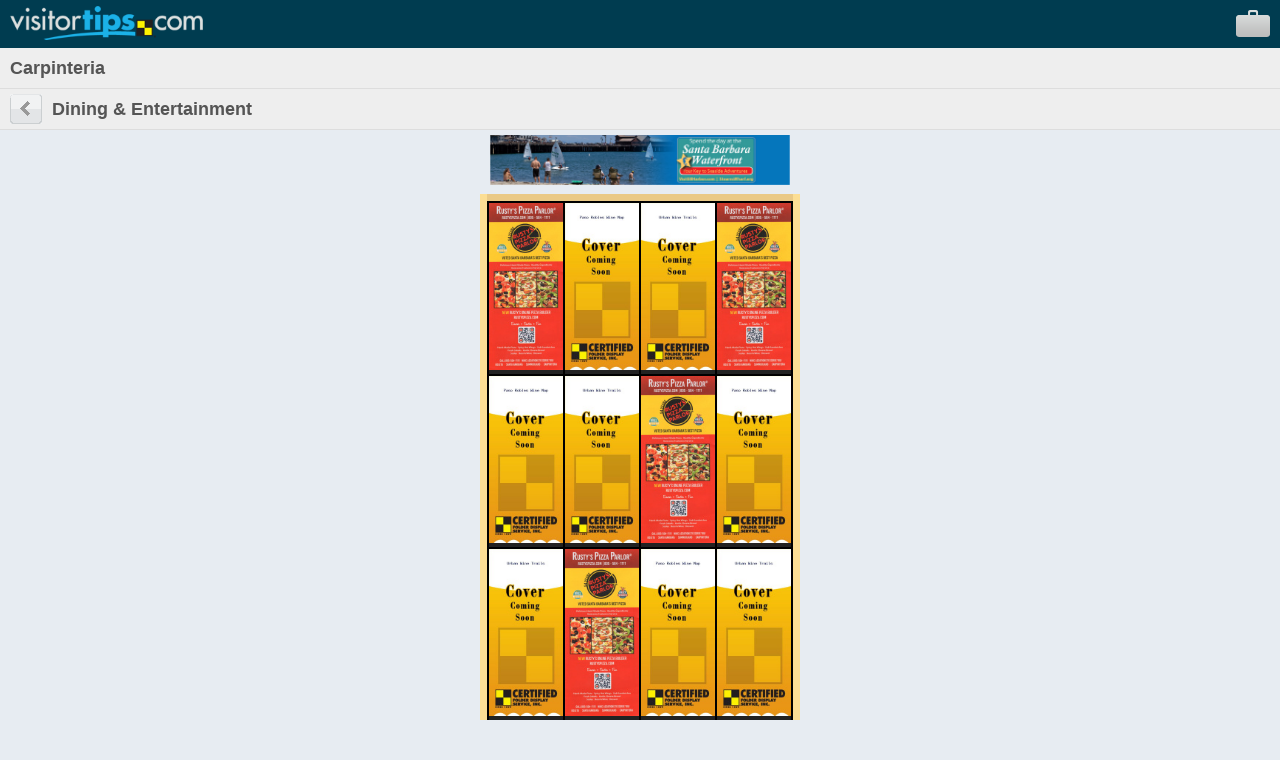

--- FILE ---
content_type: text/html; charset=UTF-8
request_url: https://m.visitortips.com/en/usa/ca/carpinteria/din/
body_size: 14170
content:
<!DOCTYPE html>
<html>
<head>
<title>Carpinteria, CA Restaurants, Entertainment, Things to Do | VisitorTips</title>

<!-- // Meta Tags // -->
<meta name="description" content="Visiting Carpinteria, CA? Check out VisitorTips for discounts, hot deals, dining, local favorites, live entertainment, attractions, activities &amp; things to do | Online Brochures &amp; Online Brochure Racks." />
<meta name="generator" content="EditInSite" />
<meta name="copyright" content="Copyright &amp;copy; 2026.  All rights reserved." />
<meta name="author" content="Corporate Web Image, Inc." />

<!-- // Stylesheets // -->

<!-- // Script Files // -->
<script src="https://ajax.googleapis.com/ajax/libs/jquery/2.2.4/jquery.min.js" type="text/javascript"></script>


<meta name="viewport" content="width=320" />
<script type="text/javascript" src="/assets/vtips/js/mobile/site.min.js?20200715"></script>
<link rel="stylesheet" href="/assets/vtips/css/mobile/global.css?20200714" type="text/css" />
<link rel="canonical" href="https://www.visitortips.com/usa/ca/carpinteria/din/" />
<script type="text/javascript">
var gaProperty = 'UA-566136-6';
</script>
</head>
<body>
<!-- Google Tag Manager --><noscript><iframe src="//www.googletagmanager.com/ns.html?id=GTM-MK8Q29&lang=en&profile=Mobile&isUser=No&countryCode=usa&stateCode=ca&cityCode=carpinteria&city=Carpinteria&catCode=din&plan=SC%2FBH&locationType=city&locationName=Santa+Barbara+%2F+Ventura&pageType=brochureRack" height="0" width="0" style="display:none;visibility:hidden"></iframe></noscript><script>dataLayer = [{"lang":"en","profile":"Mobile","isUser":"No","countryCode":"usa","stateCode":"ca","cityCode":"carpinteria","city":"Carpinteria","catCode":"din","plan":"SC\/BH","locationType":"city","locationName":"Santa Barbara \/ Ventura","pageType":"brochureRack"}];(function(w,d,s,l,i){w[l]=w[l]||[];w[l].push({'gtm.start':new Date().getTime(),event:'gtm.js'});var f=d.getElementsByTagName(s)[0],j=d.createElement(s),dl=l!='dataLayer'?'&l='+l:'';j.async=true;j.src='//www.googletagmanager.com/gtm.js?id='+i+dl;f.parentNode.insertBefore(j,f);})(window,document,'script','dataLayer','GTM-MK8Q29');</script><!-- End Google Tag Manager -->
	<div id="background">
		<div id="header">
			<div id="logo"><a id="gc_23696e4ba77705e" href="/" onclick="doit({'event': 'Click Logo'});"><img src="/assets/vtips/img/mobileadvanced/vtipslogo.png" width="193" height="34" border="0" /></a></div>
			<div id="suitcase"><a id="view_suitcase_link" href="/suitcase/" onclick="doit({'event': 'View Suitcase'});"><img src="/assets/vtips/img/mobileadvanced/suitcase.png" width="34" height="27" border="0" /></a></div>
		</div>
		
		<div id="ph_shell_main"><div id="gc_2696e4ba77578d">
	<div id="main_title" class="back-subheader">
		<div class="title-wobutton">Carpinteria</div>
	</div>
	
	<div class="back-subheader">
		<div id="left-button1" class="left-button1"><a href="/selectdestination.html?c=usa&s=ca&cy=carpinteria"><img src="/assets/vtips/img/mobileadvanced/back.gif" width="32" height="30" border="0" /></a></div>
		<div class="title-wbutton">Dining & Entertainment</div>
	</div>
	
	<div id="ph_main"><div id="header-banner"></div><script type="text/javascript">headerBannerPool.add({"image":"https://www.visitortips.com/assets/vtips/media/TopBanner/116767_SBWaterfront_728x90-mobile.jpg", "link":"https://www.visitortips.com/banners/click.html?p=45434&l=147"});headerBannerPool.startTimer('usa', 'ca', 'carpinteria', 'din');headerBannerPool.availableDownloads = 4;</script><table cellspacing="0" cellpadding="0" border="0" class="rack">
	<tr>
		<td width="7" rowspan="3" bgcolor="#fcde94">&nbsp;</td>
		<td height="7" bgcolor="#eac986" style="height:7px;font-size:7px;line-height:7px;">&nbsp;</td>
		<td width="7" rowspan="3" bgcolor="#fcde94">&nbsp;</td>
	</tr>
	<tr>
		<td bgcolor="#000000">
																	<table cellspacing="2" cellpadding="0" border="0">
									<tr>
																																				<td bgcolor="#222222" valign="bottom"><a href="/en/usa/ca/carpinteria/din/brochure/rustys-pizza-71811/" onclick="doit({&quot;event&quot;:&quot;Click Rack Brochure&quot;,&quot;brochureName&quot;:&quot;Rusty's Pizza&quot;,&quot;brochureExternalId&quot;:&quot;25-0136294-005143&quot;});"><img src="https://www.visitortips.com/assets/vtips/img/brochures/generated/25-0136294-005143-brochure-1-w100.jpg"  width="74" height="167" border="0" /></a></td>
																																											<td bgcolor="#222222" valign="bottom"><a href="/en/usa/ca/carpinteria/din/brochure/paso-robles-wine-map-71067/" onclick="doit({&quot;event&quot;:&quot;Click Rack Brochure&quot;,&quot;brochureName&quot;:&quot;Paso Robles Wine Map&quot;,&quot;brochureExternalId&quot;:&quot;25-0135398-022122&quot;});"><img src="https://www.visitortips.com/assets/vtips/img/brochures/generated/25-0135398-022122-brochure-1-w100.jpg"  width="74" height="167" border="0" /></a></td>
																																											<td bgcolor="#222222" valign="bottom"><a href="/en/usa/ca/carpinteria/din/brochure/urban-wine-trails-72377/" onclick="doit({&quot;event&quot;:&quot;Click Rack Brochure&quot;,&quot;brochureName&quot;:&quot;Urban Wine Trails&quot;,&quot;brochureExternalId&quot;:&quot;25-0136963-022322&quot;});"><img src="https://www.visitortips.com/assets/vtips/img/brochures/generated/25-0136963-022322-brochure-1-w100.jpg"  width="74" height="167" border="0" /></a></td>
																																											<td bgcolor="#222222" valign="bottom"><a href="/en/usa/ca/carpinteria/din/brochure/rustys-pizza-71811/" onclick="doit({&quot;event&quot;:&quot;Click Rack Brochure&quot;,&quot;brochureName&quot;:&quot;Rusty's Pizza&quot;,&quot;brochureExternalId&quot;:&quot;25-0136294-005143&quot;});"><img src="https://www.visitortips.com/assets/vtips/img/brochures/generated/25-0136294-005143-brochure-1-w100.jpg"  width="74" height="167" border="0" /></a></td>
																		</tr>
									<tr>
																																				<td bgcolor="#222222" valign="bottom"><a href="/en/usa/ca/carpinteria/din/brochure/paso-robles-wine-map-71067/" onclick="doit({&quot;event&quot;:&quot;Click Rack Brochure&quot;,&quot;brochureName&quot;:&quot;Paso Robles Wine Map&quot;,&quot;brochureExternalId&quot;:&quot;25-0135398-022122&quot;});"><img src="https://www.visitortips.com/assets/vtips/img/brochures/generated/25-0135398-022122-brochure-1-w100.jpg"  width="74" height="167" border="0" /></a></td>
																																											<td bgcolor="#222222" valign="bottom"><a href="/en/usa/ca/carpinteria/din/brochure/urban-wine-trails-72377/" onclick="doit({&quot;event&quot;:&quot;Click Rack Brochure&quot;,&quot;brochureName&quot;:&quot;Urban Wine Trails&quot;,&quot;brochureExternalId&quot;:&quot;25-0136963-022322&quot;});"><img src="https://www.visitortips.com/assets/vtips/img/brochures/generated/25-0136963-022322-brochure-1-w100.jpg"  width="74" height="167" border="0" /></a></td>
																																											<td bgcolor="#222222" valign="bottom"><a href="/en/usa/ca/carpinteria/din/brochure/rustys-pizza-71811/" onclick="doit({&quot;event&quot;:&quot;Click Rack Brochure&quot;,&quot;brochureName&quot;:&quot;Rusty's Pizza&quot;,&quot;brochureExternalId&quot;:&quot;25-0136294-005143&quot;});"><img src="https://www.visitortips.com/assets/vtips/img/brochures/generated/25-0136294-005143-brochure-1-w100.jpg"  width="74" height="167" border="0" /></a></td>
																																											<td bgcolor="#222222" valign="bottom"><a href="/en/usa/ca/carpinteria/din/brochure/paso-robles-wine-map-71067/" onclick="doit({&quot;event&quot;:&quot;Click Rack Brochure&quot;,&quot;brochureName&quot;:&quot;Paso Robles Wine Map&quot;,&quot;brochureExternalId&quot;:&quot;25-0135398-022122&quot;});"><img src="https://www.visitortips.com/assets/vtips/img/brochures/generated/25-0135398-022122-brochure-1-w100.jpg"  width="74" height="167" border="0" /></a></td>
																		</tr>
									<tr>
																																				<td bgcolor="#222222" valign="bottom"><a href="/en/usa/ca/carpinteria/din/brochure/urban-wine-trails-72377/" onclick="doit({&quot;event&quot;:&quot;Click Rack Brochure&quot;,&quot;brochureName&quot;:&quot;Urban Wine Trails&quot;,&quot;brochureExternalId&quot;:&quot;25-0136963-022322&quot;});"><img src="https://www.visitortips.com/assets/vtips/img/brochures/generated/25-0136963-022322-brochure-1-w100.jpg"  width="74" height="167" border="0" /></a></td>
																																											<td bgcolor="#222222" valign="bottom"><a href="/en/usa/ca/carpinteria/din/brochure/rustys-pizza-71811/" onclick="doit({&quot;event&quot;:&quot;Click Rack Brochure&quot;,&quot;brochureName&quot;:&quot;Rusty's Pizza&quot;,&quot;brochureExternalId&quot;:&quot;25-0136294-005143&quot;});"><img src="https://www.visitortips.com/assets/vtips/img/brochures/generated/25-0136294-005143-brochure-1-w100.jpg"  width="74" height="167" border="0" /></a></td>
																																											<td bgcolor="#222222" valign="bottom"><a href="/en/usa/ca/carpinteria/din/brochure/paso-robles-wine-map-71067/" onclick="doit({&quot;event&quot;:&quot;Click Rack Brochure&quot;,&quot;brochureName&quot;:&quot;Paso Robles Wine Map&quot;,&quot;brochureExternalId&quot;:&quot;25-0135398-022122&quot;});"><img src="https://www.visitortips.com/assets/vtips/img/brochures/generated/25-0135398-022122-brochure-1-w100.jpg"  width="74" height="167" border="0" /></a></td>
																																											<td bgcolor="#222222" valign="bottom"><a href="/en/usa/ca/carpinteria/din/brochure/urban-wine-trails-72377/" onclick="doit({&quot;event&quot;:&quot;Click Rack Brochure&quot;,&quot;brochureName&quot;:&quot;Urban Wine Trails&quot;,&quot;brochureExternalId&quot;:&quot;25-0136963-022322&quot;});"><img src="https://www.visitortips.com/assets/vtips/img/brochures/generated/25-0136963-022322-brochure-1-w100.jpg"  width="74" height="167" border="0" /></a></td>
																		</tr>
									<tr>
																																				<td bgcolor="#222222" valign="bottom"><a href="/en/usa/ca/carpinteria/din/brochure/rustys-pizza-71811/" onclick="doit({&quot;event&quot;:&quot;Click Rack Brochure&quot;,&quot;brochureName&quot;:&quot;Rusty's Pizza&quot;,&quot;brochureExternalId&quot;:&quot;25-0136294-005143&quot;});"><img src="https://www.visitortips.com/assets/vtips/img/brochures/generated/25-0136294-005143-brochure-1-w100.jpg"  width="74" height="167" border="0" /></a></td>
																																											<td bgcolor="#222222" valign="bottom"><a href="/en/usa/ca/carpinteria/din/brochure/paso-robles-wine-map-71067/" onclick="doit({&quot;event&quot;:&quot;Click Rack Brochure&quot;,&quot;brochureName&quot;:&quot;Paso Robles Wine Map&quot;,&quot;brochureExternalId&quot;:&quot;25-0135398-022122&quot;});"><img src="https://www.visitortips.com/assets/vtips/img/brochures/generated/25-0135398-022122-brochure-1-w100.jpg"  width="74" height="167" border="0" /></a></td>
																																											<td bgcolor="#222222" valign="bottom"><a href="/en/usa/ca/carpinteria/din/brochure/urban-wine-trails-72377/" onclick="doit({&quot;event&quot;:&quot;Click Rack Brochure&quot;,&quot;brochureName&quot;:&quot;Urban Wine Trails&quot;,&quot;brochureExternalId&quot;:&quot;25-0136963-022322&quot;});"><img src="https://www.visitortips.com/assets/vtips/img/brochures/generated/25-0136963-022322-brochure-1-w100.jpg"  width="74" height="167" border="0" /></a></td>
																																											<td bgcolor="#222222" valign="bottom"><a href="/en/usa/ca/carpinteria/din/brochure/rustys-pizza-71811/" onclick="doit({&quot;event&quot;:&quot;Click Rack Brochure&quot;,&quot;brochureName&quot;:&quot;Rusty's Pizza&quot;,&quot;brochureExternalId&quot;:&quot;25-0136294-005143&quot;});"><img src="https://www.visitortips.com/assets/vtips/img/brochures/generated/25-0136294-005143-brochure-1-w100.jpg"  width="74" height="167" border="0" /></a></td>
																		</tr>
								</table>
							</td>
	</tr>
	<tr>
		<td bgcolor="#eac986">
			<div style="padding:6px; background:url(/assets/vtips/img/mobileadvanced/bottompanel.png) top left;">
				<div style="box-shadow: inset 0 0 8px 0 rgba(172,137,79,.5); padding: 5px;">
					<a href="http://www.certifiedfolder.com" onclick="doit({&quot;event&quot;:&quot;Click Rack Logo&quot;});" target="_blank"><img src="/assets/vtips/img/racks/servicedbycfdscopyright.gif" width="120" height="44" border="0" style="margin-top:7px;" /></a>	
						
									</div>
			</div>
		</td>
	</tr>
</table>

</div>
	<div style="border-top:5px solid #999;">
		<div class="selectable-row"><a href="/selectdestination.html?c=usa&s=ca&cy=carpinteria">Change Category</a></div>
		<div class="selectable-row"><a href="/selectdestination.html?c=usa&s=ca&cl=C">Change Destination</a></div>
	</div>
</div></div>
		
		<div id="flags">
			<label>Languages:</label>
			
			<a href="/en/usa/ca/carpinteria/din/" onclick="doit({&quot;event&quot;:&quot;Change Language&quot;,&quot;lang&quot;:&quot;en&quot;});"><img src="/assets/vtips/img/flags/16/us.png" width="16" height="16" border="0" alt="English" /></a>
			<a href="/es/usa/ca/carpinteria/din/" onclick="doit({&quot;event&quot;:&quot;Change Language&quot;,&quot;lang&quot;:&quot;es&quot;});"><img src="/assets/vtips/img/flags/16/mx.png" width="16" height="16" border="0" alt="Spanish" /></a>
			<a href="/de/usa/ca/carpinteria/din/" onclick="doit({&quot;event&quot;:&quot;Change Language&quot;,&quot;lang&quot;:&quot;de&quot;});"><img src="/assets/vtips/img/flags/16/de.png" width="16" height="16" border="0" alt="German" /></a>
			<a href="/fr/usa/ca/carpinteria/din/" onclick="doit({&quot;event&quot;:&quot;Change Language&quot;,&quot;lang&quot;:&quot;fr&quot;});"><img src="/assets/vtips/img/flags/16/fr.png" width="16" height="16" border="0" alt="French" /></a>
			<a href="/zh/usa/ca/carpinteria/din/" onclick="doit({&quot;event&quot;:&quot;Change Language&quot;,&quot;lang&quot;:&quot;zh&quot;});"><img src="/assets/vtips/img/flags/16/cn.png" width="16" height="16" border="0" alt="Chinese" /></a>
		</div>
	</div>
	
	

	
</body>
</html>